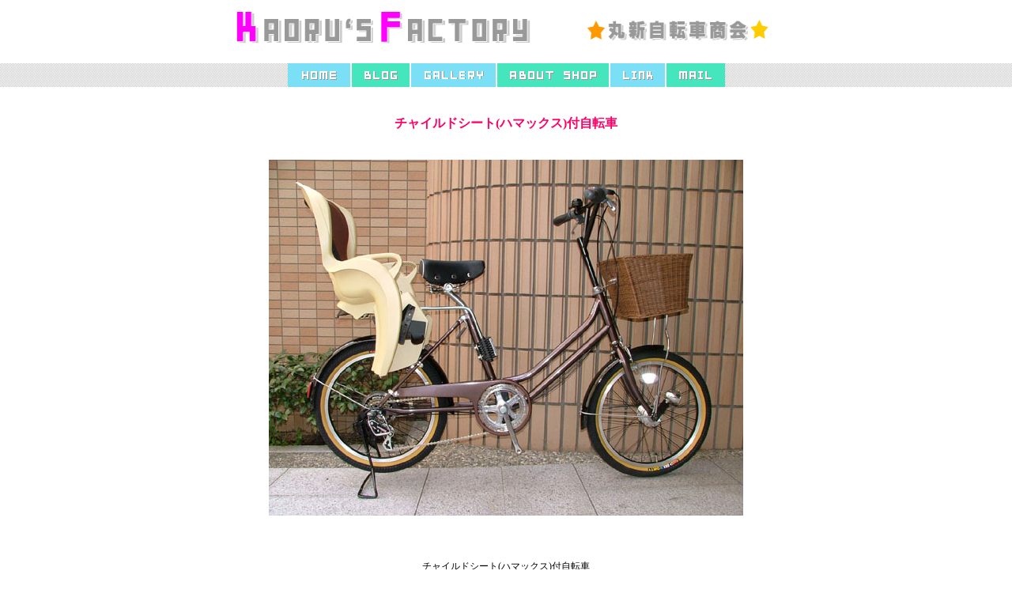

--- FILE ---
content_type: text/html
request_url: https://040k.com/gallery/detail/44.htm
body_size: 3893
content:
<!DOCTYPE HTML PUBLIC "-//W3C//DTD HTML 4.01 Transitional//EN"
"http://www.w3.org/TR/html4/loose.dtd">
<html><!-- InstanceBegin template="/Templates/templete.dwt" codeOutsideHTMLIsLocked="false" -->
<head>
<!-- InstanceBeginEditable name="doctitle" -->
<title>チャイルドシート(ハマックス)付自転車</title>
<!-- InstanceEndEditable --><meta http-equiv="Content-Type" content="text/html; charset=shift_jis">
<meta http-equiv="Content-Script-Type" content="text/javascript">
<script type="text/javascript" src="../../java/common.js"></script>
<link href="../../css/common.css" rel="stylesheet" type="text/css">
<meta name="keywords" content="自転車,丸新自転車商会,KAORU'S FACTORY,販売,京都府">
<meta name="description" content="KAORU'S　FACTORY　丸新自転車商会。京都府　自転車販売。">
</head>
<body>
<h1>丸新自転車商会</h1>
<h2>自転車販売</h2>
<div id="top"><a href="../../index.html"><img src="../../images/title.gif" alt="KAORU’S　FACTORY　丸新自転車商会" width="700" height="80" border="0"></a></div>
<div id="menu"><a href="../../index.html"><img src="../../images/menu_01.gif" alt="丸新自転車商会　HOME" width="80" height="30" border="0"></a><a href="http://ameblo.jp/henteko-norimono/" target="_blank"><img src="../../images/menu_02.gif" alt="丸新自転車商会　ブログ" width="75" height="30" border="0"></a><a href="../index.html"><img src="../../images/menu_03.gif" alt="自転車　カタログ" width="109" height="30" border="0"></a><a href="../../aboutshop/index.html"><img src="../../images/menu_04.gif" alt="丸新自転車商会について" width="142" height="30" border="0"></a><a href="../../link/index.html"><img src="../../images/menu_05.gif" alt="リンク" width="71" height="30" border="0"></a><a href="../../mail/postmail.html"><img src="../../images/menu_06.gif" alt="お問い合わせ" width="76" height="30" border="0"></a></div>
<p align="center" id="title"><!-- InstanceBeginEditable name="title" --> チャイルドシート(ハマックス)付自転車 <!-- InstanceEndEditable --></p>
<div align="center"><!-- InstanceBeginEditable name="main" --> 
  <p><img src="images/b44-1.jpg" width="600" height="450"></p>
  <p>&nbsp;</p>
  <div class="detail">
    <table width="400" height="57" border="0" align="center" cellpadding="5" cellspacing="1">
      <tr>
        <td> チャイルドシート(ハマックス)付自転車</td>
      </tr>
      <tr>
        <td>20インチ</td>
      </tr>
      <tr>
        <td>6段変速</td>
      </tr>
      <tr>
        <td> オートライ ト</td>
      </tr>
      <tr>
        <td>籐風カゴ付 </td>
      </tr>
      <tr>
        <td>￥49000(税込） </td>
      </tr>
    </table>
  </div>
  <p>&nbsp;</p>
  <p><img src="images/b44-2.jpg" width="600" height="450"></p>
  <p>&nbsp;</p>
  <div class="detail">
    <table width="400" height="25" border="0" align="center" cellpadding="5" cellspacing="1">
      <tr>
        <td> リヤーチャイルドシート取り外し時 </td>
      </tr>
    </table>
  </div>
  <p>&nbsp;</p>
  <p><img src="images/b44-3.jpg" width="600" height="450"></p>
  <p>&nbsp;</p>
  <div class="detail">
    <table width="400" height="57" border="0" align="center" cellpadding="5" cellspacing="1">
      <tr>
        <td> ワンタッチ脱着式リヤーチャイルドシートのみ</td>
      </tr>
      <tr>
        <td>　ベージュ </td>
      </tr>
      <tr>
        <td>最大体重22kg </td>
      </tr>
      <tr>
        <td>￥12000(税込） </td>
      </tr>
    </table>
  </div>
  <p>&nbsp;</p>
  <p><a href="../../mail/postmail.html"><img src="../../images/mail.gif" alt="お問い合わせ" width="81" height="86" border="0"></a> </p>
  <p>&nbsp;     </p>
  <p><a href="../index.html"><img src="../../images/back.gif" alt="自転車　ギャラリーへ" width="150" height="45" border="0"></a><br>
    <br>
    <!-- InstanceEndEditable --></div>
<p>&nbsp;</p>
<div id="copyright">
  <p>copyright(c)　2008 KAORU’S　FACTORY　丸新自転車商会 .All Rights Reserved.</p>
</div>
</body>
<!-- InstanceEnd --></html>


--- FILE ---
content_type: text/css
request_url: https://040k.com/css/common.css
body_size: 2603
content:
/* CSS Document */
body {
	margin: 0px;
	padding: 0px;
}
h1,h2 {
	display: none;
}
/*--- トップ -----------------------------------------------------------------*/
#top {
	height: 80px;
	width: 100%;
	background: #FFFFFF;
	text-align: center;
}
#container {
	background-color: #FFFFFF;
}
#title {
	font-size: 16px;
	color: #FF0066;
	font-weight: bold;
	line-height: 60px;
}
#menu {
	background-image: url(../images/menubg.gif);
	text-align: center;
}
#main {
	font-size: 12px;
}
#catalog {
	line-height: 16px;
	font-size: 11px;
}
#catalog a:link {
	color: #FF0000;
	font-size: 11px;
	font-weight: bold;
}
#catalog a:hover {
	font-weight: bold;
	font-size: 11px;
	color: #CCCCCC;
	text-decoration: none;
}
#catalog li a:visited {
	color: #FF0066;
	font-size: 11px;
	font-weight: bold;
}

#catalog table {

}
#catalog th {
}
#catalog td {
	vertical-align: top;
	text-align: center;
}

.detail {
	text-align: center;
}
.detail table {
	text-align: center;
	width: 320px;

}
.detail th {
	font-weight: bold;
	text-align: right;
	font-size: 12px;
	color: #FFFFFF;
	background-color: #99CCFF;
}
.detail td {
	font-size: 12px;
	text-align: center;
	vertical-align: top;
	background-color: #FFFFFF;
	border-bottom-width: 1px;
	border-bottom-style: solid;
	border-bottom-color: #CCCCCC;
}


#about {
	text-align: center;
}


#about table {
	background-color: #CCCCCC;
	width: 481px;
}
#about th {
	font-weight: bold;
	text-align: right;
	font-size: 12px;
	color: #FFFFFF;
	background-color: #99CCFF;
	width: 100px;
}
#about td {
	font-size: 12px;
	text-align: left;
	vertical-align: top;
	background-color: #FFFFFF;
}
#link {
}
#link table {
}
#link th {
	font-size: 11px;
	text-align: center;
}
#link td {
	font-size: 12px;
	text-align: left;
	line-height: 18px;
}
#link a {
	font-size: 11px;
	font-weight: bold;
	text-decoration: underline;
}
#link a:hover {
	color: #FF0099;
	text-decoration: none;
}
#pagetop {
	text-align: right;
	padding-right: 10px;
	padding-top: 10px;
	padding-bottom: 10px;
}
#copyright {
	font-size: 11px;
	line-height: 30px;
	text-align: center;
	color: #666666;
	padding-left: 10px;
	background-image: url(../images/menubg.gif);
}
/*--- フォーム -----------------------------------------------------------------*/
#mf {
	font-size: 12px;
}
#mf table {
	width: 550px;
	background-color: #CCCCCC;
}
#mf th {
	text-align: right;
	font-weight: bold;
	width: 150px;
	color: #000000;
	background-image: url(../images/menubg.gif);
}
#mf td {
	text-align: left;
	vertical-align: top;
	width: 400px;
	background-color: #FFFFFF;
}
#mf strong {
	color: #FF0000;
}
.font12 {
	font-size: 12px;
}


--- FILE ---
content_type: application/javascript
request_url: https://040k.com/java/common.js
body_size: 452
content:
// JavaScript Document
/*-- ページ送り ---------------------------------------------------------------------------------*/
function pageup(e) {
	UAGENT = navigator.userAgent.toUpperCase();
	if (UAGENT.indexOf("MSIE") >=0) { posi = event.y; }
	else { posi = e.pageY; }
	moveObje(posi);
}
function moveObje(position) {
	move = position / 10;
	point = parseInt(position - move);
	scrollTo(0,point);
	if (point > 0) { setTimeout("moveObje(point)",10); }
}
